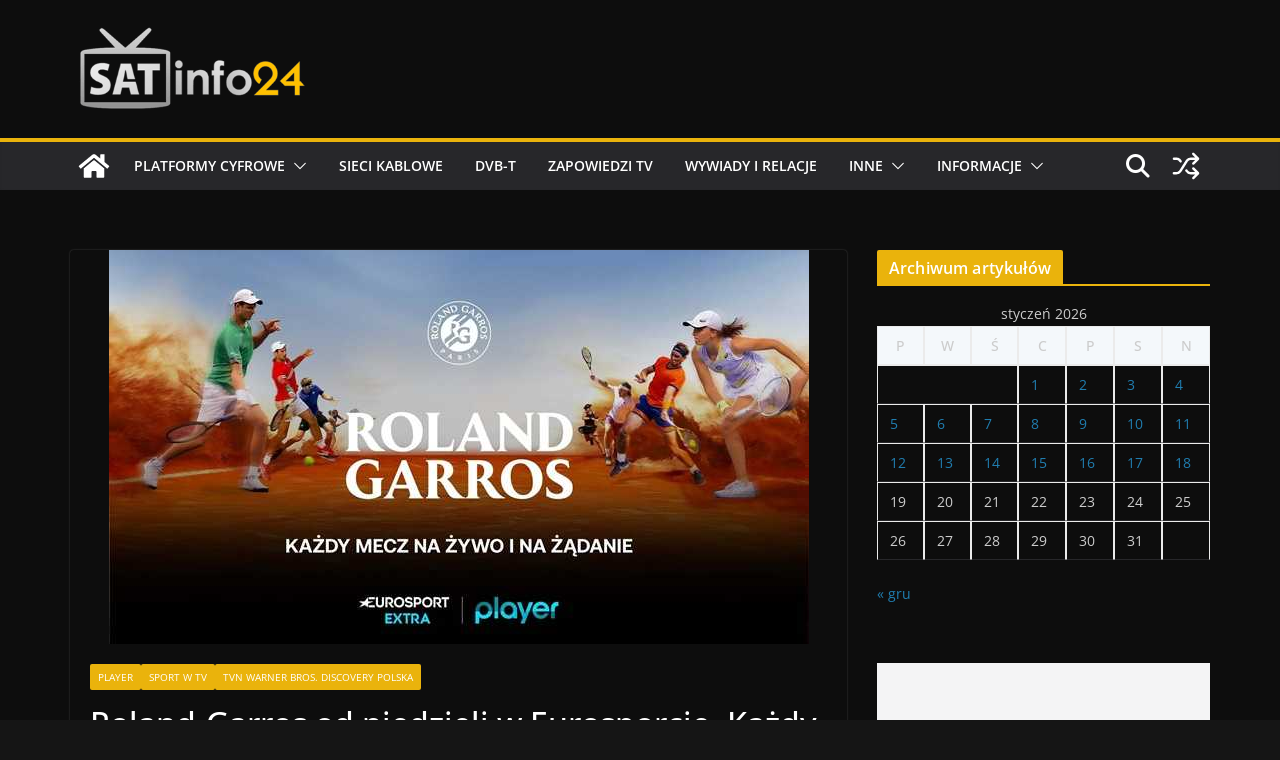

--- FILE ---
content_type: text/html; charset=utf-8
request_url: https://www.google.com/recaptcha/api2/aframe
body_size: 267
content:
<!DOCTYPE HTML><html><head><meta http-equiv="content-type" content="text/html; charset=UTF-8"></head><body><script nonce="WyfXNlQAvCvhXAUoAx-mrQ">/** Anti-fraud and anti-abuse applications only. See google.com/recaptcha */ try{var clients={'sodar':'https://pagead2.googlesyndication.com/pagead/sodar?'};window.addEventListener("message",function(a){try{if(a.source===window.parent){var b=JSON.parse(a.data);var c=clients[b['id']];if(c){var d=document.createElement('img');d.src=c+b['params']+'&rc='+(localStorage.getItem("rc::a")?sessionStorage.getItem("rc::b"):"");window.document.body.appendChild(d);sessionStorage.setItem("rc::e",parseInt(sessionStorage.getItem("rc::e")||0)+1);localStorage.setItem("rc::h",'1768707421264');}}}catch(b){}});window.parent.postMessage("_grecaptcha_ready", "*");}catch(b){}</script></body></html>